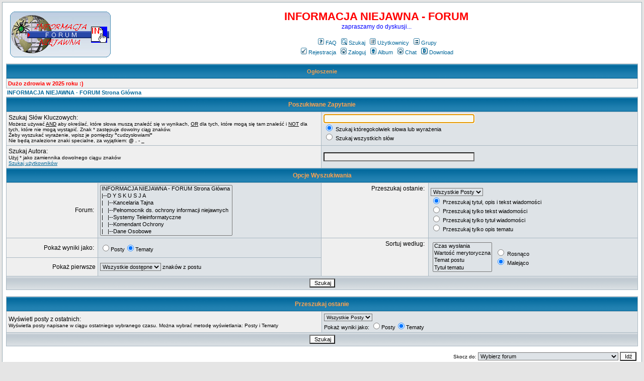

--- FILE ---
content_type: text/html
request_url: http://forum.iniejawna.pl/search.php?sid=a26524c6afebfe8b3e622402708f425a
body_size: 4239
content:
<!DOCTYPE HTML PUBLIC "-//W3C//DTD HTML 4.01 Transitional//EN">
<html dir="ltr">
<head>
  <meta http-equiv="Content-Type" content="text/html; charset=iso-8859-2">
  <meta http-equiv="Content-Style-Type" content="text/css">
  <META NAME="Keywords" content="secret, tajemnica, państwowa, służbowa, informacja, niejawna, ustawa, ankieta, pełnomocnik, kierownik, jednostka organizacyjna, kancelaria, tajna, abw, wsi, mon, nato, one, rwt, wojsko, policja, bezpieczeństwo, obronność, ochrona, obrona">
  <META NAME="Description" content="Na tej stronie znajdą przydatne informacje zarówno pełnomocnicy ds. ochrony informacji niejawnej, jak również wszyscy ci, którzy zmuszeni są do wypełnienia ankiety bezpieczeństwa osobowego narzuconej Ustawą...">    <title>INFORMACJA NIEJAWNA - FORUM :: Szukaj</title>
  <link rel="stylesheet" href="templates/subSilver/subSilver.css" type="text/css">
	<script language="Javascript" type="text/javascript">
	<!--
	var factive_color = '#F9F9F0';
	var faonmouse_color = '#DEE3E7';
	var faonmouse2_color = '#EFEFEF';
	var l_empty_message = 'Musisz wpisać wiadomość przed wysłaniem';
	var no_text_selected = 'Zaznacz najpierw tekst';
	var cname = 'bb038dfef1-1';
	var cpath = '/';
	var cdomain = 'forum.iniejawna.pl';
	var csecure = '0';
				//-->
	</script>
	<script language="JavaScript" type="text/javascript" src="images/jsscripts.js"></script>
	</head>
<body bgcolor="#E5E5E5" text="#000000" link="#006699" vlink="#5493B4" onload="focus_field('focus');">

<a name="top"></a><table width="100%" cellspacing="0" cellpadding="7" border="0" align="center">
   <tr>
      <td class="bodyline">
	                             <table width="100%" cellspacing="0" cellpadding="8" border="0" align="center">
            <tr>
               <td><a href="portal.php?sid=fd7d4d3b4376c201d29feef99e23c41a"><img src="templates/subSilver/images/logo_phpBB.gif" border="0" alt="Strona Główna" vspace="1" /></a></td>
               <td align="center" width="100%" valign="middle">
                  <span class="maintitle"><span style="color: #FF0000">INFORMACJA NIEJAWNA - FORUM</span></span>
                  <br />
                  <span class="gen"><span style="color: #0000FF">zapraszamy do dyskusji...</span><br /><br /></span>
                  <table cellspacing="0" cellpadding="2" border="0">
                     <tr>
                        <td align="center" valign="top" nowrap="nowrap"><span class="mainmenu">
                           <a href="faq.php?sid=fd7d4d3b4376c201d29feef99e23c41a" class="mainmenu"><img src="templates/subSilver/images/icon_mini_faq.gif" width="12" height="13" border="0" alt="FAQ" hspace="3" />FAQ</a>
                           &nbsp;<a href="search.php?sid=fd7d4d3b4376c201d29feef99e23c41a" class="mainmenu"><img src="templates/subSilver/images/icon_mini_search.gif" width="12" height="13" border="0" alt="Szukaj" hspace="3" />Szukaj</a>
                           &nbsp;<a href="memberlist.php?sid=fd7d4d3b4376c201d29feef99e23c41a" class="mainmenu"><img src="templates/subSilver/images/icon_mini_members.gif" width="12" height="13" border="0" alt="Użytkownicy" hspace="3" />Użytkownicy</a>
                           &nbsp;<a href="groupcp.php?sid=fd7d4d3b4376c201d29feef99e23c41a" class="mainmenu"><img src="templates/subSilver/images/icon_mini_groups.gif" width="12" height="13" border="0" alt="Grupy" hspace="3" />Grupy</a>

                           
                                                                                 </span></td>
                     </tr>
                     <tr>
                        <td height="25" align="center" valign="top" nowrap="nowrap"><span class="mainmenu">
                           <a href="profile.php?mode=register&amp;sid=fd7d4d3b4376c201d29feef99e23c41a" class="mainmenu"><img src="templates/subSilver/images/icon_mini_register.gif" width="12" height="13" border="0" alt="Rejestracja" hspace="3" />Rejestracja</a>
                           &nbsp;<a href="login.php?sid=fd7d4d3b4376c201d29feef99e23c41a" class="mainmenu"><img src="templates/subSilver/images/icon_mini_login.gif" width="12" height="13" border="0" alt="Zaloguj" hspace="3" />Zaloguj</a>
                                                      &nbsp;<a href="album.php?sid=fd7d4d3b4376c201d29feef99e23c41a" class="mainmenu"><img src="templates/subSilver/images/icon_mini_album.gif" width="12" height="13" border="0" alt="Album" hspace="3" />Album</a>
                                                                                 &nbsp;<a href="chatbox_mod/chatbox.php?sid=fd7d4d3b4376c201d29feef99e23c41a" target="_blank"class="mainmenu"><img src="templates/subSilver/images/icon_mini_login.gif" width="12" height="13" border="0" hspace="3" alt="" />Chat</a>
                                                                                 &nbsp;<a href="dload.php?sid=fd7d4d3b4376c201d29feef99e23c41a" class="mainmenu"><img src="templates/subSilver/images/icon_mini_d.gif" width="13" height="13" border="0" alt="Download" hspace="3" />Download</a>
                                                                                                         </span></td>
                     </tr>
                  </table>
               </td>
                           </tr>
         </table>
         		             
	  <div id="hm" style="display: ''; position: relative;">
      <table width="100%" class="forumline" cellspacing="1" cellpadding="3" border="0" align="center">
        <tr> 
         <th class="thCornerL" height="25" nowrap="nowrap" onclick="javascript:ShowHide('hm','hm2','hm3');" style="cursor: pointer" title="Ukryj">&nbsp;Ogłoszenie&nbsp;</th>
        </tr>
        <tr>
         <td class="row1"><span class="gen"><p><b><font color="#FF0000">Dużo zdrowia w 2025 roku :)
</span></td>
        </tr>
      </table>
	</div>
	<div id="hm2" style="display: none; position: relative;">
	<table width="100%" class="forumline" cellspacing="1" cellpadding="3" border="0" align="center">
	  <tr> 
	   <th class="thCornerL" height="25" nowrap="nowrap" onclick="javascript:ShowHide('hm','hm2','hm3');" style="cursor: pointer">&nbsp;Ogłoszenie&nbsp;</th>
	  </tr>
	</table>
	</div>
	<script language="javascript" type="text/javascript">
	<!--
	if(GetCookie('hm3') == '2') ShowHide('hm', 'hm2', 'hm3');
	//-->
	</script>
	<table width="100%" cellpadding="1" cellspacing="1" border="0">
	<tr> 
		<td align="left"><span class="nav"><a href="index.php?sid=fd7d4d3b4376c201d29feef99e23c41a" class="nav">INFORMACJA NIEJAWNA - FORUM Strona Główna</a></span></td>
	</tr>
</table>
<form action="search.php?mode=results&amp;sid=fd7d4d3b4376c201d29feef99e23c41a" method="POST">
<table class="forumline" width="100%" cellpadding="4" cellspacing="1" border="0">
	<tr> 
		<th class="thHead" colspan="4" height="25">Poszukiwane Zapytanie</th>
	</tr>
		<tr> 
		<td class="row1" colspan="2" width="50%"><span class="gen">Szukaj Słów Kluczowych:</span><br /><span class="gensmall">Możesz używać <u>AND</u> aby określać, które słowa muszą znaleźć się w wynikach, <u>OR</u> dla tych, które mogą się tam znaleść i <u>NOT</u> dla tych, które nie mogą wystąpić. Znak * zastępuje dowolny ciąg znaków.<br />Żeby wyszukać wyrażenie, wpisz je pomiędzy <b>"</b>cudzysłowiami<b>"</b><br />Nie będą znalezione znaki specialne, za wyjątkiem: <b>@ . - _</b></span></td>
		<td class="row2" colspan="2" valign="top"><span class="genmed"><input type="text" style="width: 300px" class="post" id="focus" onFocus="Active(this)" onBlur="NotActive(this)" name="search_keywords" size="30" /><br /><input type="radio" name="search_terms" value="any" checked="checked" /> Szukaj któregokolwiek słowa lub wyrażenia<br /><input type="radio" name="search_terms" value="all" /> Szukaj wszystkich słów</span></td>
	</tr>
		<tr> 
		<td class="row1" colspan="2"><span class="gen">Szukaj Autora:</span><br /><span class="gensmall">Użyj * jako zamiennika dowolnego ciągu znaków<br /><a href="seeker.php?sid=fd7d4d3b4376c201d29feef99e23c41a">Szukaj użytkowników</a></span></td>
		<td class="row2" colspan="2" valign="middle"><span class="genmed"><input type="text" style="width: 300px" class="post" onFocus="Active(this)" onBlur="NotActive(this)" name="search_author" size="30" /></span></td>
	</tr>
	<tr> 
		<th class="thHead" colspan="4" height="25">Opcje Wyszukiwania</th>
	</tr>
	<tr> 
		<td class="row1" align="right"><span class="gen">Forum:&nbsp;</span></td>
		<td class="row2"><span class="genmed"><select class="post" name="search_where" size="7"><option value="Root">INFORMACJA NIEJAWNA - FORUM Strona Główna</option><option value="c1">|--D Y S K U S J A</option><option value="f2">|&nbsp;&nbsp;&nbsp;|--Kancelaria Tajna</option><option value="f3">|&nbsp;&nbsp;&nbsp;|--Pełnomocnik ds. ochrony informacji niejawnych</option><option value="f4">|&nbsp;&nbsp;&nbsp;|--Systemy Teleinformatyczne</option><option value="f5">|&nbsp;&nbsp;&nbsp;|--Komendant Ochrony</option><option value="f6">|&nbsp;&nbsp;&nbsp;|--Dane Osobowe</option><option value="f7">|&nbsp;&nbsp;&nbsp;|--Bezpieczeństwo Przemysłowe</option><option value="f19">|&nbsp;&nbsp;&nbsp;|--Dostęp do Informacji Publicznej</option><option value="f20">|&nbsp;&nbsp;&nbsp;|--Tajemnice prawnie chronione</option><option value="f8">|&nbsp;&nbsp;&nbsp;|--Inne - Ważne</option><option value="c2">|--C I E K A W O S T K I</option><option value="f10">|&nbsp;&nbsp;&nbsp;|--NIEJAWNOŚCI</option><option value="f16">|&nbsp;&nbsp;&nbsp;|--SONDY</option><option value="c3">|--P O M O C</option><option value="f14">|&nbsp;&nbsp;&nbsp;|--REGULAMIN</option><option value="f22">|&nbsp;&nbsp;&nbsp;|--SZUKAM PRACY - ZATRUDNIĘ PRACOWNIKA</option></select></span></td>
		<td class="row1" align="right" nowrap="nowrap" valign="top"><span class="gen">Przeszukaj ostanie:&nbsp;</span></td>
		<td class="row2" valign="middle"><span class="genmed"><select class="post" name="search_time"><option value="0" selected="selected">Wszystkie Posty</option><option value="15">15 Minut</option><option value="30">30 Minut</option><option value="60">1 Godziny</option><option value="120">2 Godzin</option><option value="360">6 Godzin</option><option value="720">12 Godzin</option><option value="1440">1 Dzień</option><option value="2880">2 Dni</option><option value="4320">3 Dni</option><option value="5760">4 Dni</option><option value="7200">5 Dni</option><option value="8640">6 Dni</option><option value="10080">7 Dni</option><option value="20160">2 Tygodnie</option><option value="43200">1 Miesiąc</option><option value="129600">3 Miesiące</option><option value="259200">6 Miesięcy</option><option value="524160">1 Rok</option></select>
		<br /><input type="radio" name="search_fields" value="all" checked="checked" /> Przeszukaj tytuł, opis i tekst wiadomości<br />
		<input type="radio" name="search_fields" value="msgonly" /> Przeszukaj tylko tekst wiadomości<br />
		<input type="radio" name="search_fields" value="titleonly" /> Przeszukaj tylko tytuł wiadomości<br />
		<input type="radio" name="search_fields" value="title_e_only" /> Przeszukaj tylko opis tematu</span></td>
	</tr>
	<tr> 
		<td class="row1" align="right" nowrap="nowrap"><span class="gen">Pokaż wyniki jako:&nbsp;</span></td>
		<td class="row2" nowrap="nowrap"><input type="radio" name="show_results" value="posts" /><span class="genmed">Posty<input type="radio" name="show_results" value="topics" checked="checked" />Tematy</span></td>
		<td class="row1" align="right" rowspan="2" valign="top"><span class="gen">Sortuj według:&nbsp;</span></td>
		<td class="row2" valign="middle" nowrap="nowrap" rowspan="2">
			<table cellpadding="2" cellspacing="2">
				<tr>
					<td>
						<select class="post" name="sort_by" size="4"><option value="0">Czas wysłania</option><option value="1">Wartość merytoryczna</option><option value="2">Temat postu</option><option value="3">Tytuł tematu</option><option value="4">Autor</option><option value="5">Forum</option></select>
					</td>
					<td>
						<span class="genmed"><input type="radio" name="sort_dir" value="ASC" /> Rosnąco<br /><input type="radio" name="sort_dir" value="DESC" checked="checked" /> Malejąco</span>&nbsp;
					</td>
				</tr>
			</table>
		</td>
	</tr>
	<tr>
		<td class="row1" align="right"><span class="gen">Pokaż pierwsze</span></td>
		<td class="row2"><span class="genmed"><select class="post" name="return_chars"><option value="-1" selected="selected">Wszystkie dostępne</option><option value="0">0</option><option value="25">25</option><option value="50">50</option><option value="100">100</option><option value="300">300</option><option value="600">600</option><option value="1000">1000</option></select> znaków z postu</span></td>
	</tr>
	<tr> 
		<td class="catBottom" colspan="4" align="center" height="28"><input class="liteoption" type="submit" value="Szukaj" /></td>
	</tr>
</table>
</form>
<br />
<form action="search.php?mode=results&amp;search_author=*&amp;sid=fd7d4d3b4376c201d29feef99e23c41a" method="POST">
<table class="forumline" width="100%" cellpadding="4" cellspacing="1" border="0">
	<tr> 
		<th class="thHead" colspan="4" height="25">Przeszukaj ostanie</th>
	</tr>

	<tr> 
		<td class="row1" colspan="2" width="50%"><span class="gen">Wyświetl posty z ostatnich:</span><br /><span class="gensmall">Wyświetla posty napisane w ciągu ostatniego wybranego czasu. Można wybrać metodę wyświetlania: Posty i Tematy</span></td>
		<td class="row2" colspan="2" valign="top"><span class="genmed"><select class="gensmall" name="search_time"><option value="0" selected="selected">Wszystkie Posty</option><option value="15">15 Minut</option><option value="30">30 Minut</option><option value="60">1 Godziny</option><option value="120">2 Godzin</option><option value="360">6 Godzin</option><option value="720">12 Godzin</option><option value="1440">1 Dzień</option><option value="2880">2 Dni</option><option value="4320">3 Dni</option><option value="5760">4 Dni</option><option value="7200">5 Dni</option><option value="8640">6 Dni</option><option value="10080">7 Dni</option><option value="20160">2 Tygodnie</option><option value="43200">1 Miesiąc</option><option value="129600">3 Miesiące</option><option value="259200">6 Miesięcy</option><option value="524160">1 Rok</option></select><br />
		Pokaż wyniki jako:&nbsp;<input type="radio" name="show_results" value="posts" />Posty<input type="radio" name="show_results" value="topics" checked="checked" />Tematy</span></td>
	</tr>
	<tr> 
		<td class="catBottom" colspan="4" align="center" height="28"><input type="hidden" name="return_chars" value="-1"><input type="hidden" name="sort_by" value="0"><input type="hidden" name="sort_dir" value="DESC"><input class="liteoption" type="submit" value="Szukaj" /></td>
	</tr>
</table>
</form>

<table width="100%" cellspacing="2" cellpadding="2" border="0" align="center">
	<tr> 
		<td align="right" valign="middle"><span class="gensmall"></span></td>
	</tr>
</table>

<table width="100%" border="0">
	<tr>
		<td align="right" valign="top"><form method="get" name="jumpbox" action="viewforum.php?sid=fd7d4d3b4376c201d29feef99e23c41a" onSubmit="if(document.jumpbox.f.value == -1){return false;}">
<table cellspacing="0" cellpadding="0" border="0">
	<tr>
	     <td nowrap><span class="gensmall">Skocz do:&nbsp;</span><select name="selected_id" onchange="if(this.options[this.selectedIndex].value != -1){ this.form.submit(); }"><option value="-1">Wybierz forum</option><option value="-1"></option><option value="Root">INFORMACJA NIEJAWNA - FORUM Strona Główna</option><option value="c1">|--D Y S K U S J A</option><option value="f2">|&nbsp;&nbsp;&nbsp;|--Kancelaria Tajna</option><option value="f3">|&nbsp;&nbsp;&nbsp;|--Pełnomocnik ds. ochrony informacji niejawnych</option><option value="f4">|&nbsp;&nbsp;&nbsp;|--Systemy Teleinformatyczne</option><option value="f5">|&nbsp;&nbsp;&nbsp;|--Komendant Ochrony</option><option value="f6">|&nbsp;&nbsp;&nbsp;|--Dane Osobowe</option><option value="f7">|&nbsp;&nbsp;&nbsp;|--Bezpieczeństwo Przemysłowe</option><option value="f19">|&nbsp;&nbsp;&nbsp;|--Dostęp do Informacji Publicznej</option><option value="f20">|&nbsp;&nbsp;&nbsp;|--Tajemnice prawnie chronione</option><option value="f8">|&nbsp;&nbsp;&nbsp;|--Inne - Ważne</option><option value="c2">|--C I E K A W O S T K I</option><option value="f10">|&nbsp;&nbsp;&nbsp;|--NIEJAWNOŚCI</option><option value="f16">|&nbsp;&nbsp;&nbsp;|--SONDY</option><option value="c3">|--P O M O C</option><option value="f14">|&nbsp;&nbsp;&nbsp;|--REGULAMIN</option><option value="f22">|&nbsp;&nbsp;&nbsp;|--SZUKAM PRACY - ZATRUDNIĘ PRACOWNIKA</option></select><input type="hidden" name="sid" value="fd7d4d3b4376c201d29feef99e23c41a" />&nbsp;<input type="submit" value="Idź" class="liteoption" /></td>
	</tr>
</table>
</form></td>
	</tr>
</table>
      <div align="center"><span class="copyright"><br />
   Powered by <a href="http://www.phpbb.com" target="_blank" class="copyright">phpBB</a> modified by <a href="http://www.przemo.org/phpBB2/" class="copyright" target="_blank">Przemo</a> &copy; 2003 phpBB Group</span></div><center><div align="center">
  <center>
  <table border="0" cellpadding="0" cellspacing="0" style="border-collapse: collapse" bordercolor="#111111" width="100%">
    <tr>
      <td width="100%">
      <p align="center">
      <a target="_blank" title="ZAPOZNAJ SIĘ Z NASZĄ PROPOZYCJĄ..." href="http://www.one1.pl">
      <img border="0" src="http://www.one1.pl/pamietaj.gif" width="600" height="150"></a></td>
    </tr>
  </table>
  </center>
</div></center></td></tr></table></body>
</html>
